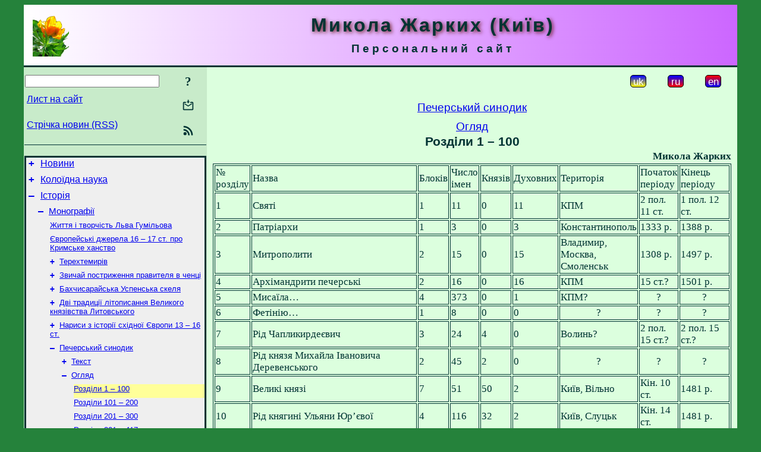

--- FILE ---
content_type: text/html; charset=utf-8
request_url: https://m-zharkikh.name/uk/History/Monographs/PecherSynodikon/Overview/Sect1-100.html
body_size: 12239
content:
<!DOCTYPE html>
<html lang="uk">
<head>
<!-- Global site tag (gtag.js) - Google Analytics -->
<script async src="https://www.googletagmanager.com/gtag/js?id=UA-3035925-3"></script>
<script>
 window.dataLayer = window.dataLayer || [];
 function gtag(){dataLayer.push(arguments);}
 gtag('js', new Date());
 gtag('config', 'UA-3035925-3');
</script>
<script async src="//pagead2.googlesyndication.com/pagead/js/adsbygoogle.js"></script>
<script>
(adsbygoogle = window.adsbygoogle || []).push({
google_ad_client: "pub-3960713518170830",
enable_page_level_ads: true
});
</script>
<meta http-equiv="Content-Type" content="text/html; charset=utf-8" />
<meta name="viewport" content="width=device-width, initial-scale=1">
<meta name="generator" content="Smereka 4.3" />
<meta name="author" content="M.Zharkikh" />
<!-- Begin section WinTitle -->
<title>Жарких М. І. Печерський синодик - Розділи 1 – 100</title>
<!-- End section WinTitle -->
<meta name="description" content="Святі; Патріархи; Митрополити; Архімандрити печерські; Мисаїла… Фетінію… Рід Чапликирдеєвич; Рід князя Михайла Івановича Деревенського." />
<link rel="shortcut icon" media="all" href="/files/MZh/favicon.ico" type="image/x-icon" />
<link rel="icon" media="all" href="/files/MZh/favicon.ico" type="image/x-icon" />
<!-- Begin section ResponsiveCSS -->
<style>
/* Common Smereka responsive design styles
Inspired with W3.css ver 4.12 */

@media (min-width: 1200px) {
.w3-modal-content {width:800px!important;}
.w3-hide-large {display:none!important;}
#DocContainer {max-width: 1200px!important;}
#LeftCell {width: 308px;}
}

@media (max-width: 1199px) {
#LeftCell {display: none;}
#DocContainer {max-width: 900px!important;}
}
</style>
<!-- End section ResponsiveCSS -->
<link rel="StyleSheet" type="text/css" href="/files/MZh/site.css" />
<script src="/files/common/jscripts/common.js"></script>
<!-- Begin section AdditionalJS -->
<!-- End section AdditionalJS -->
<script>
var LACopyFail = 'Скористайтесь локальним меню для копіювання';
var LATempText = 'Запит обробляється...';
var LATEMsg = 'Фрагмент тексту, в якому Ви помітили помилку:%n%s%n%nВідправити повідомлення редактору сайта?';
var LATENote = 'Виділено занадто довгий текст.%nВиділіть не більше %s символів.';
var LABmkA = 'Номер рядка (абзаца)';
var LABmkB = 'Копіювати URL рядка (абзаца) в буфер обміну';
var LABmkC = 'Встановити закладку на цей рядок (абзац)';
var LABmkD = 'К';
var LABmkD2 = 'З';
var LAShareText = 'Поділитись у ';
var LAPublText = 'Опублікувати в ';
var LAAddBmkText = 'Додати закладку в ';
var LACVMsg = 'Поле «%s» є обов’язковим';
var DoLoadFunc = null;
var HelperRunOnce = 0;
var FocusId = null;
var CurrentNodeId = 306656;
var CurrentLang = 'uk';
var CurrentMode = '';
var GlobalSearchMode = 'SmerekaSE';
window.google_analytics_uacct = 'UA-3035925-3';

function CopyToClipboard(str) {
//This is NOT work while in separate file, but work when insert in HTML.
	if (window.clipboardData) { // IE
		window.clipboardData.setData('text', str);
	} else { // all except Safari
	// http://jsfiddle.net/jdhenckel/km7prgv4/3
		function listener(e) {
		e.clipboardData.setData("text/html", str);
		e.clipboardData.setData("text/plain", str);
		e.preventDefault();
		}
		document.addEventListener("copy", listener);
		try {
			var Res = document.execCommand('copy');
			if (!Res) { // no way in Safari!
				alert(LACopyFail);
			}
		}
		catch (err) {
			alert(LACopyFail);
		}
		document.removeEventListener("copy", listener);
	}
}; // CopyToClipboard
</script>

<link rel="canonical" href="/uk/History/Monographs/PecherSynodikon/Overview/Sect1-100.html" />
</head>
<body class="DocBody" onload="DoLoad()">
<div id="DocContainer">
<!-- Begin section PreHeader -->
<!-- End section PreHeader -->
<header>
<!-- Begin section PageHeader -->
<table id="InnerDocHdr">
<tr>
<td style="vertical-align: middle; width: 12px" class="w3-hide-large">
<button id="MenuBtn" class="w3-button" title="Відкрити ліву панель інструментів / навігації" onclick="ToggleLeftPanel(1)">☰</button>
</td>
<td style="vertical-align: middle; padding-left: 5px; padding-right: 5px">
<a href="/"><img src="https://www.m-zharkikh.name/files/MZh/design/logos.png" alt="Початкова сторінка" title="Початкова сторінка" class="w3-image"></a>
</td>
<td>
<!-- Begin section HeaderInfo -->
<p id="SiteTitle" class="DocHeader">
	Микола Жарких (Київ)
</p>
<p id="SiteSubtitle" class="InternalHeader2">
	Персональний сайт
</p>
<!-- End section HeaderInfo -->
</td>
</tr>
</table>
<!-- End section PageHeader -->
</header>
<main>
<div id="InfoPanel" class="w3-modal" style="display: none;">
<div id="InfoPanelCnt" class="w3-modal-content">
<p class="BodyRight" onclick="ClosePanel()"><button class="w3-button CloseBtn" style="background-color: transparent!important" title="Esc - закрити" onclick="ClosePanel()">X</button></p>
<!-- Begin section InfoPanel -->
<div id="MessageForm" style="display: none; min-width: 400px; padding-bottom: 16px;">
<h2 style="margin-top: 0px">
	Лист на сайт
</h2>
<form name="MailForm" action="#" onsubmit="return SendMailMsg();">
<table class="CenteredBlock BTNoIndent">
	<tr>
		<td>
			<label for="SenderName">П.І.Б.</label> (<span id="SenderName_Place">0/64</span>)
		</td>
		<td>
			<input type="text" id="SenderName" maxlength="32" value="" style="width: 100%" onkeyup="return DoKeyUp(this, 64)" />
		</td>
	</tr>
	<tr>
		<td>
			<label for="Contact">Е-адреса</label> (<span id="Contact_Place">0/64</span>)
		</td>
		<td>
			<input type="text" id="Contact" maxlength="32" value="" style="width: 100%" onkeyup="return DoKeyUp(this, 64)" />
		</td>
	</tr>
	<tr>
	 <td colspan="2">
			<p class="BTNoIndent">
				<label for="MsgText">Повідомлення</label> (<span id="MsgText_Place">0/1000</span>)<br>
				<textarea id="MsgText" rows="8" style=" width: 100%" onkeyup="return DoKeyUp(this, 1000)"></textarea>
			</p>
	 </td>
	</tr>
	<tr style="vertical-align: bottom;">
		<td style="text-align: center;" id="NumberSign">
		</td>
		<td>
			<input type="submit" value="Надіслати" onclick="return CheckValues({'SenderName' : 'П.І.Б.', 'Contact' : 'Е-адреса / телефон', 'MsgText' : 'Повідомлення', 'Number' : 'Число'});">
			<input type="reset" value="Скасувати">
		</td>
	</tr>
</table>
<input type="hidden" id="Referer" name="Referer" value="">
</form>
</div>

<div id="Search" class="CenteredBlock" style="display: none; min-width: 400px; max-width: 600px; padding-bottom: 16px;">
<h2 style="margin-top: 0px">
	Пошук по розділу сайта <b><i>Розділи 1 – 100</i></b>
</h2>
<table class="CenteredBlock">
<tr>
<td>
<input type="text" maxlength="255" value="" id="SearchTerm2" style="width: 240px;" title="[Alt + Shift + F] Введіть пошуковий вираз + Enter" onkeypress="SearchKeyPress(event, 'SearchTerm2')"/>
</td>
<td>
<div class="w3-button" title="Пошук по розділу" style="cursor: pointer;" onclick="SiteSearchSM('SearchTerm2');"><div class="SearchBtn ToolBtnColor">?</div></div>
</td>
<td class="BTNoIndent">
<a href="#" onclick="ToggleBlock('SearchAddParam')">Налаштування…</a>
</td>
</tr>
</table>
<div id="SearchAddParam" style="display: none">
<table class="CenteredBlock SearchAddParam">
<tr style="vertical-align: top">
	<td class="BTNoIndent">
		<input type="checkbox" id="CaseSensitive" /> <label for="CaseSensitive">З урахуванням регістру</label><br />
		<b>Поля</b>:<br />
		<input type="radio" id="FindAttrFieldAll" name="FindAttrField" value="TitleCode" checked="checked"/> <label for="FindAttrFieldAll">Скрізь</label><br />
		<input type="radio" id="FindAttrFieldTitle" name="FindAttrField" value="DocTitle" /> <label for="FindAttrFieldTitle">Тільки в заголовках</label><br />
		<input type="radio" id="FindAttrFieldText" name="FindAttrField" value="HTMLCode" /> <label for="FindAttrFieldText">Тільки в текстах</label>
	</td>
	<td class="BTNoIndent" style="padding-left: 16px">
		<b>Частина слова</b>:<br />
		<input type="radio" id="FindWordPtany" name="FindWordPt" value="any" checked="checked"/> <label for="FindWordPtany">будь-яка</label><br />
		<input type="radio" id="FindWordPtwhole" name="FindWordPt" value="whole" /> <label for="FindWordPtwhole">ціле слово</label><br />
		<input type="radio" id="FindWordPtbegin" name="FindWordPt" value="begin" /> <label for="FindWordPtbegin">початок</label><br />
		<input type="radio" id="FindWordPtend" name="FindWordPt" value="end" /> <label for="FindWordPtend">кінець</label>
	</td>
</tr>
</table>
</div>
<div id="SearchOutput">
</div>
<p class="BF BodyCenter">
	Не знайшли потрібного?
</p>
<p class="BodyCenter">
	1) Змініть пошуковий вираз та / або додаткові налаштування пошуку;
</p>
<p class="BodyCenter">
	2) Шукайте в іншому розділі сайту;
</p>
<p class="BodyCenter">
	3) Скористайтесь пошуком Google <b>по всьому сайту</b>:
</p>
<table id="GSearch" class="CenteredBlock" style="margin-bottom: 8px">
<tr>
<td>
<input type="text" maxlength="255" value="" id="GSearchTerm" style="width: 140px;" onkeypress="SearchKeyPress(event, 'GSearchTerm', 'GoogleSE')"/>
</td>
<td class="BodyCenter">
<input type="button" title="Пошук Google" value="Go[ogle]" onclick="SiteSearchGoogle('GSearchTerm');" />
</td>
</tr>
</table>
</div>

<div id="InfoPanelStuff" style="display: none">
</div>

<div id="BackLinks" class="CenteredBlock" style="display: none; min-width: 400px; max-width: 600px; padding-bottom: 16px;">
<h2 style="margin-top: 0px">
	Посилання на сторінку сайта <b><i>Розділи 1 – 100</i></b>
</h2>
<div id="BackLinksOutput">
</div>
</div>

<!-- End section InfoPanel -->
</div>
</div>
<div id="LeftPanelFloat" style="display: none" class="w3-hide-large">
</div>
<table class="StuffTable">
<tr>
<td id="LeftCell">
<p class="BodyRight" onclick="ToggleLeftPanel(0)"><button class="w3-button w3-hide-large CloseBtn" style="background-color: transparent!important" title="Esc - закрити" onclick="ToggleLeftPanel(0)">X</button></p>
<!-- Begin section ToolBlockResponsible -->
<table class="w3-table ToolBlock">
	<tr>
		<td>
			<input type="text" maxlength="255" value="" id="SearchTerm" style="width: 100%" title="[Alt + Shift + F] Введіть пошуковий вираз" onkeypress="SearchKeyPress(event, 'SearchTerm')"/>
		</td>
		<td style="text-align: right">
			<div class="w3-button" title="Пошук" onclick="SiteSearchSM('SearchTerm');">
<div class="SearchBtn ToolBtnColor">?</div>
			</div>
		</td>
	</tr>
	<tr>
		<td class="Menu0"><a href="#" onclick="MailToEditor()">Лист на сайт</a></td>
		<td style="text-align: right">
			<div class="w3-button" title="Лист на сайт" onclick="MailToEditor()">
<svg id="MailIcon" viewBox="0 0 24 24" width="27" height="21">
<polygon class="ToolBtnColor" points="19,8.6 12,13 5,8.6 5,10.6 12,15 19,10.6"></polygon>
<path class="ToolBtnColor" d="M20,6h-3.2l-1.5,2H20v12H4V8h4.7L7.2,6H4C2.9,6,2,6.9,2,8v12c0,1.1,0.9,2,2,2h16c1.1,0,2-0.9,2-2V8C22,6.9,21.1,6,20,6z"></path>
<polygon class="ToolBtnColor" points="9,5 11,5 11,2 13,2 13,5 15,5 12,9"></polygon>
</svg>
			</div>
		</td>
	</tr>
	<tr>
		<td class="Menu0"><a href="/uk/xml/rss.xml">Стрічка новин (RSS)</a></td>
		<td style="text-align: right">
			<div class="w3-button" title="Стрічка новин (RSS 2.0)"><a href="/uk/xml/rss.xml">
<svg id="RSSicon" viewBox="0 0 8 8" width="27" height="21">
 <circle class="ToolBtnColor" cx="2" cy="6" r="1"></circle>
 <path class="ToolBtnColor" d="m 1,4 a 3,3 0 0 1 3,3 h 1 a 4,4 0 0 0 -4,-4 z"></path>
 <path class="ToolBtnColor" d="m 1,2 a 5,5 0 0 1 5,5 h 1 a 6,6 0 0 0 -6,-6 z"></path>
</svg>
			</a></div>
		</td>
	</tr>

</table>

<!-- End section ToolBlockResponsible -->
<!-- Begin section ToolBlockDivider -->
<!-- End section ToolBlockDivider -->
<aside>
<!-- Begin section SydNal -->
<script async src="https://pagead2.googlesyndication.com/pagead/js/adsbygoogle.js?client=ca-pub-3960713518170830"
 crossorigin="anonymous"></script>
<!-- 300x250, created 6/18/09 -->
<ins class="adsbygoogle"
 style="style="display:inline-block;width:300px;height:250px""
 data-ad-client="ca-pub-3960713518170830"
 data-ad-slot="6772614692"></ins>
<script>
 (adsbygoogle = window.adsbygoogle || []).push({});
</script>
<!-- End section SydNal -->
<!--LinkPlace1-->
</aside>
<nav>
<!-- Begin section Inspector -->
<!-- Inspector begin -->
<div class="TreeDiv">
	<p class="Menu0" style="margin-left: 0px">
		<span class="TreeMarker"><a href="/uk/News.html" class="TreeMarkerLink">+</a>&nbsp;</span><a href="/uk/News.html">Новини</a>
	</p>
	<p class="Menu0" style="margin-left: 0px">
		<span class="TreeMarker"><a href="/uk/ColloidSci.html" class="TreeMarkerLink">+</a>&nbsp;</span><a href="/uk/ColloidSci.html">Колоїдна наука</a>
	</p>
	<p class="Menu0" style="margin-left: 0px">
		<span class="TreeMarker"><a href="/uk/History.html" class="TreeMarkerLink">–</a>&nbsp;</span><a href="/uk/History.html">Історія</a>
	</p>
	<p class="Menu1" style="margin-left: 20px">
		<span class="TreeMarker"><a href="/uk/History/Monographs.html" class="TreeMarkerLink">–</a>&nbsp;</span><a href="/uk/History/Monographs.html">Монографії</a>
	</p>
	<p class="Menu" style="margin-left: 40px">
		<script>
	document.write((new Array('<sp', 'an ', 'cla', 'ss=', '"Tr', 'eeM', 'ark', 'er"', '></', 'spa', 'n><', 'a h', 'ref', '="h', 'ttp', 's:/', '/ww', 'w.m', 'ysl', 'ene', 'dre', 'vo.', 'com', '.ua', '/uk', '/Sc', 'i/H', 'ist', 'ory', '/Gu', 'mil', 'ev.', 'htm', 'l">', 'Жит', 'тя ', 'і т', 'вор', 'чіс', 'ть ', 'Льв', 'а Г', 'умі', 'льо', 'ва<', '/a>')).join(""));
</script>
	</p>
	<p class="Menu" style="margin-left: 40px">
		<script>
	document.write((new Array('<sp', 'an ', 'cla', 'ss=', '"Tr', 'eeM', 'ark', 'er"', '></', 'spa', 'n><', 'a h', 'ref', '="h', 'ttp', 's:/', '/ww', 'w.m', 'ysl', 'ene', 'dre', 'vo.', 'com', '.ua', '/uk', '/Sc', 'i/A', 'uxH', 'ist', 'Sci', '/Cr', 'ime', 'aHi', 'stS', 'our', 'ces', '.ht', 'ml"', '>Єв', 'роп', 'ейс', 'ькі', ' дж', 'ере', 'ла ', '16 ', '– 1', '7 с', 'т. ', 'про', ' Кр', 'имс', 'ьке', ' ха', 'нст', 'во<', '/a>')).join(""));
</script>
	</p>
	<p class="Menu" style="margin-left: 40px">
		<span class="TreeMarker"><a href="/uk/History/Monographs/Terextemyriv.html" class="TreeMarkerLink">+</a>&nbsp;</span><a href="/uk/History/Monographs/Terextemyriv.html">Терехтемирів</a>
	</p>
	<p class="Menu" style="margin-left: 40px">
		<span class="TreeMarker"><a href="/uk/History/Monographs/RulerMonk.html" class="TreeMarkerLink">+</a>&nbsp;</span><a href="/uk/History/Monographs/RulerMonk.html">Звичай постриження правителя в ченці</a>
	</p>
	<p class="Menu" style="margin-left: 40px">
		<span class="TreeMarker"><a href="/uk/History/Monographs/BaxchisarajUspenSkelja.html" class="TreeMarkerLink">+</a>&nbsp;</span><a href="/uk/History/Monographs/BaxchisarajUspenSkelja.html">Бахчисарайська Успенська скеля</a>
	</p>
	<p class="Menu" style="margin-left: 40px">
		<span class="TreeMarker"><a href="/uk/History/Monographs/2Traditions.html" class="TreeMarkerLink">+</a>&nbsp;</span><a href="/uk/History/Monographs/2Traditions.html">Дві традиції літописання Великого князівства Литовського</a>
	</p>
	<p class="Menu" style="margin-left: 40px">
		<span class="TreeMarker"><a href="/uk/History/Monographs/Essays.html" class="TreeMarkerLink">+</a>&nbsp;</span><a href="/uk/History/Monographs/Essays.html">Нариси з історії східної Європи 13 – 16 ст.</a>
	</p>
	<p class="Menu" style="margin-left: 40px">
		<span class="TreeMarker"><a href="/uk/History/Monographs/PecherSynodikon.html" class="TreeMarkerLink">–</a>&nbsp;</span><a href="/uk/History/Monographs/PecherSynodikon.html">Печерський синодик</a>
	</p>
	<p class="Menu" style="margin-left: 60px">
		<span class="TreeMarker"><a href="/uk/History/Monographs/PecherSynodikon/Text.html" class="TreeMarkerLink">+</a>&nbsp;</span><a href="/uk/History/Monographs/PecherSynodikon/Text.html">Текст</a>
	</p>
	<p class="Menu" style="margin-left: 60px">
		<span class="TreeMarker"><a href="/uk/History/Monographs/PecherSynodikon/Overview.html" class="TreeMarkerLink">–</a>&nbsp;</span><a href="/uk/History/Monographs/PecherSynodikon/Overview.html">Огляд</a>
	</p>
	<p class="MenuSel" style="margin-left: 80px">
		<span class="TreeMarker"></span><a href="/uk/History/Monographs/PecherSynodikon/Overview/Sect1-100.html">Розділи 1 – 100</a>
	</p>
	<p class="Menu" style="margin-left: 80px">
		<span class="TreeMarker"></span><a href="/uk/History/Monographs/PecherSynodikon/Overview/Sect101-200.html">Розділи 101 – 200</a>
	</p>
	<p class="Menu" style="margin-left: 80px">
		<span class="TreeMarker"></span><a href="/uk/History/Monographs/PecherSynodikon/Overview/Sect201-300.html">Розділи 201 – 300</a>
	</p>
	<p class="Menu" style="margin-left: 80px">
		<span class="TreeMarker"></span><a href="/uk/History/Monographs/PecherSynodikon/Overview/Sect301-417.html">Розділи 301 – 417</a>
	</p>
	<p class="Menu" style="margin-left: 60px">
		<span class="TreeMarker"></span><a href="/uk/History/Monographs/PecherSynodikon/Geography.html">Географія</a>
	</p>
	<p class="Menu" style="margin-left: 60px">
		<span class="TreeMarker"></span><a href="/uk/History/Monographs/PecherSynodikon/Chronology.html">Хронологія</a>
	</p>
	<p class="Menu" style="margin-left: 60px">
		<span class="TreeMarker"><a href="/uk/History/Monographs/PecherSynodikon/Sociology.html" class="TreeMarkerLink">+</a>&nbsp;</span><a href="/uk/History/Monographs/PecherSynodikon/Sociology.html">Соціологія</a>
	</p>
	<p class="Menu" style="margin-left: 60px">
		<span class="TreeMarker"><a href="/uk/History/Monographs/PecherSynodikon/Namespace.html" class="TreeMarkerLink">+</a>&nbsp;</span><a href="/uk/History/Monographs/PecherSynodikon/Namespace.html">Іменослов</a>
	</p>
	<p class="Menu" style="margin-left: 60px">
		<span class="TreeMarker"></span><a href="/uk/History/Monographs/PecherSynodikon/Conclusions.html">Висновки</a>
	</p>
	<p class="Menu" style="margin-left: 60px">
		<span class="TreeMarker"></span><a href="/uk/History/Monographs/PecherSynodikon/Abbreviations.html">Скорочення</a>
	</p>
	<p class="Menu" style="margin-left: 40px">
		<span class="TreeMarker"><a href="/uk/History/Monographs/VvedenSynodikon.html" class="TreeMarkerLink">+</a>&nbsp;</span><a href="/uk/History/Monographs/VvedenSynodikon.html">Введенський синодик</a>
	</p>
	<p class="Menu" style="margin-left: 40px">
		<span class="TreeMarker"><a href="/uk/History/Monographs/SkazMyxFed.html" class="TreeMarkerLink">+</a>&nbsp;</span><a href="/uk/History/Monographs/SkazMyxFed.html">Літературна історія «Сказання про загибель в Орді князя Михайла Чернігівського і&nbsp;боярина Федора»</a>
	</p>
	<p class="Menu" style="margin-left: 40px">
		<span class="TreeMarker"><a href="/uk/History/Monographs/ChernigivTatars.html" class="TreeMarkerLink">+</a>&nbsp;</span><a href="/uk/History/Monographs/ChernigivTatars.html">Чернігів і татари: 1198 – 1278 рр.</a>
	</p>
	<p class="Menu" style="margin-left: 40px">
		<span class="TreeMarker"><a href="/uk/History/Monographs/TatarRaidsToUkraine1438-1478.html" class="TreeMarkerLink">+</a>&nbsp;</span><a href="/uk/History/Monographs/TatarRaidsToUkraine1438-1478.html">Напади татар на Україну: 1438 – 1478 рр.</a>
	</p>
	<p class="Menu" style="margin-left: 40px">
		<span class="TreeMarker"><a href="/uk/History/Monographs/PrincesGlynski.html" class="TreeMarkerLink">+</a>&nbsp;</span><a href="/uk/History/Monographs/PrincesGlynski.html">Князі Глинські</a>
	</p>
	<p class="Menu" style="margin-left: 40px">
		<span class="TreeMarker"><a href="/uk/History/Monographs/CrimeanJarlyksGeography.html" class="TreeMarkerLink">+</a>&nbsp;</span><a href="/uk/History/Monographs/CrimeanJarlyksGeography.html">Географія кримських ярликів 15 – 16 ст.</a>
	</p>
	<p class="Menu" style="margin-left: 40px">
		<span class="TreeMarker"><a href="/uk/History/Monographs/SpysokRusGorodiv.html" class="TreeMarkerLink">+</a>&nbsp;</span><a href="/uk/History/Monographs/SpysokRusGorodiv.html">«Список руських городів»: ясне й неясне</a>
	</p>
	<p class="Menu" style="margin-left: 40px">
		<span class="TreeMarker"><a href="/uk/History/Monographs/HistPobozhyePre1500.html" class="TreeMarkerLink">+</a>&nbsp;</span><a href="/uk/History/Monographs/HistPobozhyePre1500.html">Нариси історії Побожжя до кінця 15 ст.</a>
	</p>
	<p class="Menu1" style="margin-left: 20px">
		<span class="TreeMarker"><a href="/uk/History/Articles.html" class="TreeMarkerLink">+</a>&nbsp;</span><a href="/uk/History/Articles.html">Статті</a>
	</p>
	<p class="Menu1" style="margin-left: 20px">
		<span class="TreeMarker"><a href="/uk/History/Reviews.html" class="TreeMarkerLink">+</a>&nbsp;</span><a href="/uk/History/Reviews.html">Рецензії</a>
	</p>
	<p class="Menu1" style="margin-left: 20px">
		<span class="TreeMarker"><a href="/uk/History/Encyclopedia.html" class="TreeMarkerLink">+</a>&nbsp;</span><a href="/uk/History/Encyclopedia.html">Енциклопедія історії України</a>
	</p>
	<p class="Menu1" style="margin-left: 20px">
		<span class="TreeMarker"></span><a href="/uk/History/ChronoIndex.html">Хронологічний покажчик</a>
	</p>
	<p class="Menu1" style="margin-left: 20px">
		<span class="TreeMarker"></span><a href="/uk/History/AlphaIndex.html">Алфавітний покажчик</a>
	</p>
	<p class="Menu0" style="margin-left: 0px">
		<span class="TreeMarker"><a href="/uk/HistTools.html" class="TreeMarkerLink">+</a>&nbsp;</span><a href="/uk/HistTools.html">Інструменти історика</a>
	</p>
	<p class="Menu0" style="margin-left: 0px">
		<span class="TreeMarker"><a href="/uk/Literature.html" class="TreeMarkerLink">+</a>&nbsp;</span><a href="/uk/Literature.html">Література</a>
	</p>
	<p class="Menu0" style="margin-left: 0px">
		<span class="TreeMarker"><a href="/uk/Heritage.html" class="TreeMarkerLink">+</a>&nbsp;</span><a href="/uk/Heritage.html">Пам’ятки</a>
	</p>
	<p class="Menu0" style="margin-left: 0px">
		<span class="TreeMarker"><a href="/uk/ITechnologies.html" class="TreeMarkerLink">+</a>&nbsp;</span><a href="/uk/ITechnologies.html">ІТехнології</a>
	</p>
	<p class="Menu0" style="margin-left: 0px">
		<span class="TreeMarker"><a href="/uk/Smereka.html" class="TreeMarkerLink">+</a>&nbsp;</span><a href="/uk/Smereka.html">Смерека</a>
	</p>
	<p class="Menu0" style="margin-left: 0px">
		<span class="TreeMarker"><a href="/uk/Gallery.html" class="TreeMarkerLink">+</a>&nbsp;</span><a href="/uk/Gallery.html">Галерея</a>
	</p>
	<p class="Menu0" style="margin-left: 0px">
		<span class="TreeMarker"><a href="/uk/WarChronicle.html" class="TreeMarkerLink">+</a>&nbsp;</span><a href="/uk/WarChronicle.html">Хроніка нашої боротьби</a>
	</p>
	<p class="Menu0" style="margin-left: 0px">
		<span class="TreeMarker"><a href="/uk/Miscel.html" class="TreeMarkerLink">+</a>&nbsp;</span><a href="/uk/Miscel.html">Суміш</a>
	</p>
	<p class="Menu0" style="margin-left: 0px">
		<span class="TreeMarker"><a href="/ru/IvanZharkikh.html" class="TreeMarkerLink">+</a>&nbsp;</span><a href="/ru/IvanZharkikh.html">Иван Жарких</a>
	</p>
</div>
<!-- Inspector end -->

<!-- End section Inspector -->
</nav>
<aside>
<!--LinkPlace0-->
</aside>
</td>
<td id="StuffCell">
<!-- Begin section StuffCell -->
<!-- Begin section TrackBar -->
<nav>
<table class="TrackBar w3-table">
	<tr>
		<td style="text-align: left; margin-left: 1em;">
			<!-- StdEditorBar start -->


<!-- StdEditorBar end -->
		</td>
		<td style="text-align: right; vertical-align: middle; margin-right: 1em; white-space:nowrap;">
			<script>
var FPBStyle = 'inline-block';
</script>
<div class="w3-button" style="display: inline-block; cursor: default;"><div id="ukLangVer" class="LangVerBtn" title="укр.">uk</div></div>
 <div class="w3-button" style="display: inline-block;"><a href="/ru/History/Monographs/PecherSynodikon/Overview/Sect1-100.html"><div id="ruLangVer" class="LangVerBtn" title="рос.">ru</div></a></div>
 <div class="w3-button" style="display: inline-block;"><a href="/en/History/Monographs/PecherSynodikon/Overview/Sect1-100.html"><div id="enLangVer" class="LangVerBtn" title="англ.">en</div></a></div>
 <div id="FPanelBtn" class="w3-button ToolBtnColor" style="display: none; cursor: pointer" title="Плаваюча панель" onclick="DisplayFloatPanel()"><div class="SearchBtn" >&#9788;</div></div>

		</td>
	</tr>
</table>
</nav>
<!-- End section TrackBar -->
<nav>
<h2>
	<a href="/uk/History/Monographs/PecherSynodikon.html">Печерський синодик</a>
</h2>
<h2>
	<a href="/uk/History/Monographs/PecherSynodikon/Overview.html">Огляд</a>
</h2>

</nav>
<article>
<header>
<!-- Begin section DocTitle -->
<h1>
	Розділи 1 – 100
</h1>
<!-- End section DocTitle -->
</header>
<!-- Begin section Author -->
<p class="AuthorArt">
	Микола Жарких
</p>

<!-- End section Author -->
<!-- Begin section MainContent -->
<table class="TblAutoBrdSpc CenteredBlock BTNoIndent">
	<tr id="Row1">
		<td>
№ розділу
		</td>
		<td>
Назва
		</td>
		<td>
Блоків
		</td>
		<td>
Число імен
		</td>
		<td>
Князів
		</td>
		<td>
Духовних
		</td>
		<td>
Територія
		</td>
		<td>
Початок періоду
		</td>
		<td>
Кінець періоду
		</td>
	</tr>
	<tr id="Row2">
		<td>
1
		</td>
		<td>
Святі
		</td>
		<td>
1
		</td>
		<td>
11
		</td>
		<td>
0
		</td>
		<td>
11
		</td>
		<td>
КПМ
		</td>
		<td>
2 пол. 11 ст.
		</td>
		<td>
1 пол. 12 ст.
		</td>
	</tr>
	<tr id="Row3">
		<td>
2
		</td>
		<td>
Патріархи
		</td>
		<td>
1
		</td>
		<td>
3
		</td>
		<td>
0
		</td>
		<td>
3
		</td>
		<td>
Константинополь
		</td>
		<td>
1333 р.
		</td>
		<td>
1388 р.
		</td>
	</tr>
	<tr id="Row4">
		<td>
3
		</td>
		<td>
Митрополити
		</td>
		<td>
2
		</td>
		<td>
15
		</td>
		<td>
0
		</td>
		<td>
15
		</td>
		<td>
Владимир, Москва, Смоленськ
		</td>
		<td>
1308 р.
		</td>
		<td>
1497 р.
		</td>
	</tr>
	<tr id="Row5">
		<td>
4
		</td>
		<td>
Архімандрити печерські
		</td>
		<td>
2
		</td>
		<td>
16
		</td>
		<td>
0
		</td>
		<td>
16
		</td>
		<td>
КПМ
		</td>
		<td>
15 ст.?
		</td>
		<td>
1501 р.
		</td>
	</tr>
	<tr id="Row6">
		<td>
5
		</td>
		<td>
Мисаїла…
		</td>
		<td>
4
		</td>
		<td>
373
		</td>
		<td>
0
		</td>
		<td>
1
		</td>
		<td>
КПМ?
		</td>
		<td style="text-align: center;">
?
		</td>
		<td style="text-align: center;">
?
		</td>
	</tr>
	<tr id="Row7">
		<td>
6
		</td>
		<td>
Фетінію…
		</td>
		<td>
1
		</td>
		<td>
8
		</td>
		<td>
0
		</td>
		<td>
0
		</td>
		<td style="text-align: center;">
?
		</td>
		<td style="text-align: center;">
?
		</td>
		<td style="text-align: center;">
?
		</td>
	</tr>
	<tr id="Row8">
		<td>
7
		</td>
		<td>
Рід Чапликирдеєвич
		</td>
		<td>
3
		</td>
		<td>
24
		</td>
		<td>
4
		</td>
		<td>
0
		</td>
		<td>
Волинь?
		</td>
		<td>
2 пол. 15 ст.?
		</td>
		<td>
2 пол. 15 ст.?
		</td>
	</tr>
	<tr id="Row9">
		<td>
8
		</td>
		<td>
Рід князя Михайла Івановича Деревенського
		</td>
		<td>
2
		</td>
		<td>
45
		</td>
		<td>
2
		</td>
		<td>
0
		</td>
		<td style="text-align: center;">
?
		</td>
		<td style="text-align: center;">
?
		</td>
		<td style="text-align: center;">
?
		</td>
	</tr>
	<tr id="Row10">
		<td>
9
		</td>
		<td>
Великі князі
		</td>
		<td>
7
		</td>
		<td>
51
		</td>
		<td>
50
		</td>
		<td>
2
		</td>
		<td>
Київ, Вільно
		</td>
		<td>
Кін. 10 ст.
		</td>
		<td>
1481 р.
		</td>
	</tr>
	<tr id="Row11">
		<td>
10
		</td>
		<td>
Рід княгині Ульяни Юр’євої
		</td>
		<td>
4
		</td>
		<td>
116
		</td>
		<td>
32
		</td>
		<td>
2
		</td>
		<td>
Київ, Слуцьк
		</td>
		<td>
Кін. 14 ст.
		</td>
		<td>
1481 р.
		</td>
	</tr>
	<tr id="Row12">
		<td>
11
		</td>
		<td>
Дворяни Печерського монастиря
		</td>
		<td>
4
		</td>
		<td>
171
		</td>
		<td>
20
		</td>
		<td>
0
		</td>
		<td>
КПМ
		</td>
		<td style="text-align: center;">
?
		</td>
		<td style="text-align: center;">
?
		</td>
	</tr>
	<tr id="Row13">
		<td>
12
		</td>
		<td>
Рід пана Івана Єльця
		</td>
		<td>
3
		</td>
		<td>
283
		</td>
		<td>
12
		</td>
		<td>
0
		</td>
		<td>
Київщина
		</td>
		<td style="text-align: center;">
?
		</td>
		<td style="text-align: center;">
?
		</td>
	</tr>
	<tr id="Row14">
		<td>
13
		</td>
		<td>
Рід Савастьянович
		</td>
		<td>
1
		</td>
		<td>
8
		</td>
		<td>
0
		</td>
		<td>
0
		</td>
		<td>
Волинь?
		</td>
		<td>
сер. 15 ст.?
		</td>
		<td>
3 чв. 15 ст.?
		</td>
	</tr>
	<tr id="Row15">
		<td>
14
		</td>
		<td>
Симеона…
		</td>
		<td>
1
		</td>
		<td>
91
		</td>
		<td>
0
		</td>
		<td>
0
		</td>
		<td style="text-align: center;">
?
		</td>
		<td style="text-align: center;">
?
		</td>
		<td style="text-align: center;">
?
		</td>
	</tr>
	<tr id="Row16">
		<td>
15
		</td>
		<td>
Пан Василь Павлович
		</td>
		<td>
1
		</td>
		<td>
2
		</td>
		<td>
0
		</td>
		<td>
0
		</td>
		<td style="text-align: center;">
?
		</td>
		<td style="text-align: center;">
?
		</td>
		<td style="text-align: center;">
?
		</td>
	</tr>
	<tr id="Row17">
		<td>
16
		</td>
		<td>
Рід князя Дмитра Одинцевича
		</td>
		<td>
1
		</td>
		<td>
21
		</td>
		<td>
18
		</td>
		<td>
0
		</td>
		<td>
Прихаби (Вітебська обл.), Друцьк
		</td>
		<td>
2 чв. 15 ст.?
		</td>
		<td>
3 чв. 15 ст.?
		</td>
	</tr>
	<tr id="Row18">
		<td>
17
		</td>
		<td>
Фетінію…
		</td>
		<td>
1
		</td>
		<td>
30
		</td>
		<td>
0
		</td>
		<td>
0
		</td>
		<td style="text-align: center;">
?
		</td>
		<td style="text-align: center;">
?
		</td>
		<td style="text-align: center;">
?
		</td>
	</tr>
	<tr id="Row19">
		<td>
18
		</td>
		<td>
Рід пана Мишка Павловича
		</td>
		<td>
1
		</td>
		<td>
22
		</td>
		<td>
0
		</td>
		<td>
0
		</td>
		<td style="text-align: center;">
?
		</td>
		<td style="text-align: center;">
?
		</td>
		<td style="text-align: center;">
?
		</td>
	</tr>
	<tr id="Row20">
		<td>
19
		</td>
		<td>
Марію…
		</td>
		<td>
5
		</td>
		<td>
70
		</td>
		<td>
7
		</td>
		<td>
0
		</td>
		<td style="text-align: center;">
?
		</td>
		<td style="text-align: center;">
?
		</td>
		<td style="text-align: center;">
?
		</td>
	</tr>
	<tr id="Row21">
		<td>
20
		</td>
		<td>
Рід княгині Феодосії Буйницької
		</td>
		<td>
1
		</td>
		<td>
36
		</td>
		<td>
35
		</td>
		<td>
0
		</td>
		<td>
Буйничі (Могилівський район і обл.)
		</td>
		<td style="text-align: center;">
?
		</td>
		<td>
перед 1495 р.
		</td>
	</tr>
	<tr id="Row22">
		<td>
21
		</td>
		<td>
Рід князя Василя Острозького
		</td>
		<td>
3
		</td>
		<td>
21
		</td>
		<td>
15
		</td>
		<td>
1
		</td>
		<td>
Острог
		</td>
		<td>
сер. 14 ст.
		</td>
		<td>
1404 р. (1420-і рр.?)
		</td>
	</tr>
	<tr id="Row23">
		<td>
22
		</td>
		<td>
Полтев рід
		</td>
		<td>
1
		</td>
		<td>
28
		</td>
		<td>
0
		</td>
		<td>
0
		</td>
		<td>
Смоленськ
		</td>
		<td>

		</td>
		<td>
перед 1510 р.
		</td>
	</tr>
	<tr id="Row24">
		<td>
23
		</td>
		<td>
Рід князя Івана Семеновича Кобринського
		</td>
		<td>
2
		</td>
		<td>
33
		</td>
		<td>
29
		</td>
		<td>
0
		</td>
		<td>
Кобрин
		</td>
		<td>
4 чв. 14 ст.
		</td>
		<td>
перед 1490 р.
		</td>
	</tr>
	<tr id="Row25">
		<td>
24
		</td>
		<td>
Рід князів Корецьких
		</td>
		<td>
15
		</td>
		<td>
82
		</td>
		<td>
35
		</td>
		<td>
0
		</td>
		<td>
Корець
		</td>
		<td>
2 чв. 14 ст.
		</td>
		<td>
сер. 15 ст.
		</td>
	</tr>
	<tr id="Row26">
		<td>
25
		</td>
		<td>
Рід князя Івана Трубецького
		</td>
		<td>
2
		</td>
		<td>
112
		</td>
		<td>
8
		</td>
		<td>
0
		</td>
		<td>
Трубчевськ
		</td>
		<td>
3 чв. 14 ст.
		</td>
		<td>
перед 1499 р.
		</td>
	</tr>
	<tr id="Row27">
		<td>
26
		</td>
		<td>
Рід Івана Балагурова
		</td>
		<td>
1
		</td>
		<td>
17
		</td>
		<td>
0
		</td>
		<td>
0
		</td>
		<td style="text-align: center;">
?
		</td>
		<td style="text-align: center;">
?
		</td>
		<td style="text-align: center;">
?
		</td>
	</tr>
	<tr id="Row28">
		<td>
27
		</td>
		<td>
Рід Кіпріанов
		</td>
		<td>
1
		</td>
		<td>
16
		</td>
		<td>
0
		</td>
		<td>
0
		</td>
		<td style="text-align: center;">
?
		</td>
		<td style="text-align: center;">
?
		</td>
		<td style="text-align: center;">
?
		</td>
	</tr>
	<tr id="Row29">
		<td>
28
		</td>
		<td>
Рід князя Івана Козловського
		</td>
		<td>
1
		</td>
		<td>
9
		</td>
		<td>
7
		</td>
		<td>
0
		</td>
		<td>
Смоленщина
		</td>
		<td style="text-align: center;">
?
		</td>
		<td>
бл. 1494 р.
		</td>
	</tr>
	<tr id="Row30">
		<td>
29
		</td>
		<td>
Рід князя Льва Буйницького
		</td>
		<td>
1
		</td>
		<td>
4
		</td>
		<td>
3
		</td>
		<td>
0
		</td>
		<td>
Буйничі (Могилівський район і обл.)
		</td>
		<td style="text-align: center;">
?
		</td>
		<td>
перед 1495 р.
		</td>
	</tr>
	<tr id="Row31">
		<td>
30
		</td>
		<td>
Авраамія…
		</td>
		<td>
1
		</td>
		<td>
9
		</td>
		<td>
0
		</td>
		<td>
0
		</td>
		<td style="text-align: center;">
?
		</td>
		<td style="text-align: center;">
?
		</td>
		<td style="text-align: center;">
?
		</td>
	</tr>
	<tr id="Row32">
		<td>
31
		</td>
		<td>
Рід архімандрита Феодосія Печерського
		</td>
		<td>
8
		</td>
		<td>
167
		</td>
		<td>
11
		</td>
		<td>
1
		</td>
		<td>
КПМ
		</td>
		<td style="text-align: center;">
?
		</td>
		<td>
перед 1494 р.
		</td>
	</tr>
	<tr id="Row33">
		<td>
32
		</td>
		<td>
Болгаринович…
		</td>
		<td>
1
		</td>
		<td>
126
		</td>
		<td>
0
		</td>
		<td>
0
		</td>
		<td style="text-align: center;">
?
		</td>
		<td style="text-align: center;">
?
		</td>
		<td style="text-align: center;">
?
		</td>
	</tr>
	<tr id="Row34">
		<td>
33
		</td>
		<td>
Рід пані Кальницької
		</td>
		<td>
1
		</td>
		<td>
80
		</td>
		<td>
0
		</td>
		<td>
0
		</td>
		<td style="text-align: center;">
?
		</td>
		<td style="text-align: center;">
?
		</td>
		<td style="text-align: center;">
?
		</td>
	</tr>
	<tr id="Row35">
		<td>
34
		</td>
		<td>
Рід пані Мечевої
		</td>
		<td>
1
		</td>
		<td>
17
		</td>
		<td>
0
		</td>
		<td>
0
		</td>
		<td style="text-align: center;">
?
		</td>
		<td style="text-align: center;">
?
		</td>
		<td style="text-align: center;">
?
		</td>
	</tr>
	<tr id="Row36">
		<td>
35
		</td>
		<td>
Костянтина…
		</td>
		<td>
1
		</td>
		<td>
23
		</td>
		<td>
0
		</td>
		<td>
0
		</td>
		<td style="text-align: center;">
?
		</td>
		<td style="text-align: center;">
?
		</td>
		<td style="text-align: center;">
?
		</td>
	</tr>
	<tr id="Row37">
		<td>
36
		</td>
		<td>
Рід князя Михайла Дмитровича Вяземського
		</td>
		<td>
1
		</td>
		<td>
8
		</td>
		<td>
8
		</td>
		<td>
0
		</td>
		<td>
Вязьма
		</td>
		<td style="text-align: center;">
?
		</td>
		<td>
не пізніше 1493 р.
		</td>
	</tr>
	<tr id="Row38">
		<td>
37
		</td>
		<td>
Князя Дмитра…
		</td>
		<td>
3
		</td>
		<td>
61
		</td>
		<td>
1
		</td>
		<td>
0
		</td>
		<td style="text-align: center;">
?
		</td>
		<td style="text-align: center;">
?
		</td>
		<td style="text-align: center;">
?
		</td>
	</tr>
	<tr id="Row39">
		<td>
38
		</td>
		<td>
Рід княгині Марії Семенової Трабської
		</td>
		<td>
8
		</td>
		<td>
41
		</td>
		<td>
37
		</td>
		<td>
1
		</td>
		<td>
Траби (Гродненська обл.), Остер?
		</td>
		<td>
4 чв. 14 ст.
		</td>
		<td>
кін. 15 ст.
		</td>
	</tr>
	<tr id="Row40">
		<td>
39
		</td>
		<td>
Софію Зубревицьку…
		</td>
		<td>
4
		</td>
		<td>
151
		</td>
		<td>
20
		</td>
		<td>
2
		</td>
		<td>
Зубревичі (Вітебська обл.)
		</td>
		<td style="text-align: center;">
?
		</td>
		<td style="text-align: center;">
?
		</td>
	</tr>
	<tr id="Row41">
		<td>
40
		</td>
		<td>
[Рід] Лапоть
		</td>
		<td>
1
		</td>
		<td>
4
		</td>
		<td>
0
		</td>
		<td>
0
		</td>
		<td style="text-align: center;">
?
		</td>
		<td style="text-align: center;">
?
		</td>
		<td style="text-align: center;">
?
		</td>
	</tr>
	<tr id="Row42">
		<td>
41
		</td>
		<td>
Зиновія…
		</td>
		<td>
3
		</td>
		<td>
181
		</td>
		<td>
1
		</td>
		<td>
0
		</td>
		<td>
Чернігів
		</td>
		<td style="text-align: center;">
?
		</td>
		<td style="text-align: center;">
?
		</td>
	</tr>
	<tr id="Row43">
		<td>
42
		</td>
		<td>
Капітоліну…
		</td>
		<td>
3
		</td>
		<td>
195
		</td>
		<td>
5
		</td>
		<td>
1
		</td>
		<td style="text-align: center;">
?
		</td>
		<td style="text-align: center;">
?
		</td>
		<td style="text-align: center;">
?
		</td>
	</tr>
	<tr id="Row44">
		<td>
43
		</td>
		<td>
[Рід] Бердебячин
		</td>
		<td>
1
		</td>
		<td>
154
		</td>
		<td>
0
		</td>
		<td>
0
		</td>
		<td style="text-align: center;">
?
		</td>
		<td style="text-align: center;">
?
		</td>
		<td style="text-align: center;">
?
		</td>
	</tr>
	<tr id="Row45">
		<td>
44
		</td>
		<td>
Рід Григорія Пантелеєва
		</td>
		<td>
7
		</td>
		<td>
571
		</td>
		<td>
4
		</td>
		<td>
4
		</td>
		<td style="text-align: center;">
?
		</td>
		<td style="text-align: center;">
?
		</td>
		<td style="text-align: center;">
?
		</td>
	</tr>
	<tr id="Row46">
		<td>
45
		</td>
		<td>
Рід пана Скипоря старости житомирського
		</td>
		<td>
1
		</td>
		<td>
21
		</td>
		<td>
0
		</td>
		<td>
0
		</td>
		<td>
Житомир
		</td>
		<td style="text-align: center;">
?
		</td>
		<td style="text-align: center;">
?
		</td>
	</tr>
	<tr id="Row47">
		<td>
46
		</td>
		<td>
Рід Бардич
		</td>
		<td>
1
		</td>
		<td>
9
		</td>
		<td>
0
		</td>
		<td>
0
		</td>
		<td style="text-align: center;">
?
		</td>
		<td style="text-align: center;">
?
		</td>
		<td style="text-align: center;">
?
		</td>
	</tr>
	<tr id="Row48">
		<td>
47
		</td>
		<td>
Филипа…
		</td>
		<td>
1
		</td>
		<td>
5
		</td>
		<td>
0
		</td>
		<td>
1
		</td>
		<td style="text-align: center;">
?
		</td>
		<td style="text-align: center;">
?
		</td>
		<td style="text-align: center;">
?
		</td>
	</tr>
	<tr id="Row49">
		<td>
48
		</td>
		<td>
Рід Черкаський
		</td>
		<td>
1
		</td>
		<td>
28
		</td>
		<td>
0
		</td>
		<td>
0
		</td>
		<td>
Черкаси?
		</td>
		<td style="text-align: center;">
?
		</td>
		<td style="text-align: center;">
?
		</td>
	</tr>
	<tr id="Row50">
		<td>
49
		</td>
		<td>
Марію…
		</td>
		<td>
1
		</td>
		<td>
42
		</td>
		<td>
0
		</td>
		<td>
1
		</td>
		<td style="text-align: center;">
?
		</td>
		<td style="text-align: center;">
?
		</td>
		<td style="text-align: center;">
?
		</td>
	</tr>
	<tr id="Row51">
		<td>
50
		</td>
		<td>
Рід пана Івана Пилиповича Черкаського
		</td>
		<td>
1
		</td>
		<td>
36
		</td>
		<td>
0
		</td>
		<td>
3
		</td>
		<td>
Черкаси?
		</td>
		<td style="text-align: center;">
?
		</td>
		<td style="text-align: center;">
?
		</td>
	</tr>
	<tr id="Row52">
		<td>
51
		</td>
		<td>
Рід пана Кузьми Шапочкина
		</td>
		<td>
1
		</td>
		<td>
235
		</td>
		<td>
0
		</td>
		<td>
8
		</td>
		<td style="text-align: center;">
?
		</td>
		<td style="text-align: center;">
?
		</td>
		<td style="text-align: center;">
?
		</td>
	</tr>
	<tr id="Row53">
		<td>
52
		</td>
		<td>
Федора іконника рід
		</td>
		<td>
1
		</td>
		<td>
52
		</td>
		<td>
0
		</td>
		<td>
1
		</td>
		<td style="text-align: center;">
?
		</td>
		<td style="text-align: center;">
?
		</td>
		<td style="text-align: center;">
?
		</td>
	</tr>
	<tr id="Row54">
		<td>
53
		</td>
		<td>
Рід пана Юрія Зиновійовича
		</td>
		<td>
1
		</td>
		<td>
51
		</td>
		<td>
0
		</td>
		<td>
11
		</td>
		<td style="text-align: center;">
?
		</td>
		<td style="text-align: center;">
?
		</td>
		<td>
між 1486 і 1516 рр.
		</td>
	</tr>
	<tr id="Row55">
		<td>
54
		</td>
		<td>
Бориса…
		</td>
		<td>
1
		</td>
		<td>
342
		</td>
		<td>
0
		</td>
		<td>
8
		</td>
		<td style="text-align: center;">
?
		</td>
		<td style="text-align: center;">
?
		</td>
		<td style="text-align: center;">
?
		</td>
	</tr>
	<tr id="Row56">
		<td>
55
		</td>
		<td>
Рід князя Сенкушков Федоровича
		</td>
		<td>
4
		</td>
		<td>
83
		</td>
		<td>
28
		</td>
		<td>
0
		</td>
		<td>
Волинь (Ратно)
Воротинськ
		</td>
		<td>
4 чв. 14 ст.
		</td>
		<td>
не раніше 1493 р.
		</td>
	</tr>
	<tr id="Row57">
		<td>
56
		</td>
		<td>
Рід княгині Юр’євої упи[сал] Толка[ч]
		</td>
		<td>
1
		</td>
		<td>
40
		</td>
		<td>
17
		</td>
		<td>
0
		</td>
		<td>
Київ, Слуцьк
		</td>
		<td>
поч. 15 ст.
		</td>
		<td>
1501 р.
		</td>
	</tr>
	<tr id="Row58">
		<td>
57
		</td>
		<td>
Рід пана Семена Сколкова
		</td>
		<td>
2
		</td>
		<td>
149
		</td>
		<td>
0
		</td>
		<td>
0
		</td>
		<td>
Лісники
		</td>
		<td>
4 чв. 14 ст.?
		</td>
		<td>
1398 р.
		</td>
	</tr>
	<tr id="Row59">
		<td>
58
		</td>
		<td>
Рід княгині Іванової Володимировича княгині Василиси Бельської
		</td>
		<td>
2
		</td>
		<td>
15
		</td>
		<td>
10
		</td>
		<td>
0
		</td>
		<td>
Більськ
		</td>
		<td>
кін. 14 ст.
		</td>
		<td>
1481..1484 рр.
		</td>
	</tr>
	<tr id="Row60">
		<td>
59
		</td>
		<td>
Рід пана Фурса Романовича
		</td>
		<td>
2
		</td>
		<td>
19
		</td>
		<td>
0
		</td>
		<td>
0
		</td>
		<td style="text-align: center;">
?
		</td>
		<td style="text-align: center;">
?
		</td>
		<td style="text-align: center;">
?
		</td>
	</tr>
	<tr id="Row61">
		<td>
60
		</td>
		<td>
Рід Петра Калініна Великого Новгорода з Черничини вулиці
		</td>
		<td>
1
		</td>
		<td>
100
		</td>
		<td>
0
		</td>
		<td>
0
		</td>
		<td>
Новгород
		</td>
		<td style="text-align: center;">
?
		</td>
		<td style="text-align: center;">
?
		</td>
	</tr>
	<tr id="Row62">
		<td>
61
		</td>
		<td>
Федора…
		</td>
		<td>
1
		</td>
		<td>
49
		</td>
		<td>
0
		</td>
		<td>
0
		</td>
		<td style="text-align: center;">
?
		</td>
		<td style="text-align: center;">
?
		</td>
		<td style="text-align: center;">
?
		</td>
	</tr>
	<tr id="Row63">
		<td>
62
		</td>
		<td>
Рід князя Семена Олександровича Київського
		</td>
		<td>
3
		</td>
		<td>
60
		</td>
		<td>
44
		</td>
		<td>
12
		</td>
		<td>
Київ, Слуцьк
		</td>
		<td>
кін. 14 ст.
		</td>
		<td>
1501 р.
		</td>
	</tr>
	<tr id="Row64">
		<td>
63
		</td>
		<td>
Рід князів Масальських
		</td>
		<td>
6
		</td>
		<td>
88
		</td>
		<td>
3
		</td>
		<td>
3
		</td>
		<td>
Мосальськ
		</td>
		<td>
1490
		</td>
		<td>
перед 1496 р.
		</td>
	</tr>
	<tr id="Row65">
		<td>
64
		</td>
		<td>
Пана Андрія Кальницького…
		</td>
		<td>
1
		</td>
		<td>
362
		</td>
		<td>
0
		</td>
		<td>
1
		</td>
		<td style="text-align: center;">
?
		</td>
		<td style="text-align: center;">
?
		</td>
		<td style="text-align: center;">
?
		</td>
	</tr>
	<tr id="Row66">
		<td>
65
		</td>
		<td>
[Рід Жихоря]
		</td>
		<td>
0
		</td>
		<td>
0
		</td>
		<td>
0
		</td>
		<td>
0
		</td>
		<td style="text-align: center;">
?
		</td>
		<td style="text-align: center;">
?
		</td>
		<td style="text-align: center;">
?
		</td>
	</tr>
	<tr id="Row67">
		<td>
66
		</td>
		<td>
Пан Роман Івашкович рід свій упис[ав]
		</td>
		<td>
3
		</td>
		<td>
79
		</td>
		<td>
2
		</td>
		<td>
1
		</td>
		<td>
Путивль?
		</td>
		<td style="text-align: center;">
?
		</td>
		<td>
після 1482 р.
		</td>
	</tr>
	<tr id="Row68">
		<td>
67
		</td>
		<td>
Рід пана Мишка Свирнича
		</td>
		<td>
1
		</td>
		<td>
5
		</td>
		<td>
0
		</td>
		<td>
0
		</td>
		<td style="text-align: center;">
?
		</td>
		<td style="text-align: center;">
?
		</td>
		<td style="text-align: center;">
?
		</td>
	</tr>
	<tr id="Row69">
		<td>
68
		</td>
		<td>
Пахомій Балагуров уписав 11 душ
		</td>
		<td>
1
		</td>
		<td>
10
		</td>
		<td>
0
		</td>
		<td>
0
		</td>
		<td style="text-align: center;">
?
		</td>
		<td style="text-align: center;">
?
		</td>
		<td style="text-align: center;">
?
		</td>
	</tr>
	<tr id="Row70">
		<td>
69
		</td>
		<td>
Матфея…
		</td>
		<td>
1
		</td>
		<td>
30
		</td>
		<td>
0
		</td>
		<td>
0
		</td>
		<td style="text-align: center;">
?
		</td>
		<td style="text-align: center;">
?
		</td>
		<td style="text-align: center;">
?
		</td>
	</tr>
	<tr id="Row71">
		<td>
70
		</td>
		<td>
Рід пана Никити Страшка
		</td>
		<td>
1
		</td>
		<td>
91
		</td>
		<td>
0
		</td>
		<td>
0
		</td>
		<td style="text-align: center;">
?
		</td>
		<td style="text-align: center;">
?
		</td>
		<td style="text-align: center;">
?
		</td>
	</tr>
	<tr id="Row72">
		<td>
71
		</td>
		<td>
Рід Іоакима Мозирського, Єзовичів
		</td>
		<td>
1
		</td>
		<td>
9
		</td>
		<td>
0
		</td>
		<td>
0
		</td>
		<td>
Мозир
		</td>
		<td>

		</td>
		<td>

		</td>
	</tr>
	<tr id="Row73">
		<td>
72
		</td>
		<td>
Григорія…
		</td>
		<td>
1
		</td>
		<td>
40
		</td>
		<td>
0
		</td>
		<td>
4
		</td>
		<td style="text-align: center;">
?
		</td>
		<td style="text-align: center;">
?
		</td>
		<td style="text-align: center;">
?
		</td>
	</tr>
	<tr id="Row74">
		<td>
73
		</td>
		<td>
Сорока з Володимира уписав рід свій
		</td>
		<td>
1
		</td>
		<td>
9
		</td>
		<td>
0
		</td>
		<td>
0
		</td>
		<td>
Володимир
		</td>
		<td style="text-align: center;">
?
		</td>
		<td style="text-align: center;">
?
		</td>
	</tr>
	<tr id="Row75">
		<td>
74
		</td>
		<td>
Лука з Володимира уписав рід свій
		</td>
		<td>
1
		</td>
		<td>
12
		</td>
		<td>
0
		</td>
		<td>
3
		</td>
		<td>
Володимир
		</td>
		<td style="text-align: center;">
?
		</td>
		<td style="text-align: center;">
?
		</td>
	</tr>
	<tr id="Row76">
		<td>
75
		</td>
		<td>
Марію…
		</td>
		<td>
1
		</td>
		<td>
12
		</td>
		<td>
0
		</td>
		<td>
0
		</td>
		<td style="text-align: center;">
?
		</td>
		<td style="text-align: center;">
?
		</td>
		<td style="text-align: center;">
?
		</td>
	</tr>
	<tr id="Row77">
		<td>
76
		</td>
		<td>
Івана…
		</td>
		<td>
1
		</td>
		<td>
49
		</td>
		<td>
0
		</td>
		<td>
0
		</td>
		<td style="text-align: center;">
?
		</td>
		<td style="text-align: center;">
?
		</td>
		<td style="text-align: center;">
?
		</td>
	</tr>
	<tr id="Row78">
		<td>
77
		</td>
		<td>
Рід Чаплича Кердеєвич
		</td>
		<td>
1
		</td>
		<td>
28
		</td>
		<td>
0
		</td>
		<td>
0
		</td>
		<td>
Луцьк
		</td>
		<td>
1475 р.
		</td>
		<td>
поч. 16 ст.?
		</td>
	</tr>
	<tr id="Row79">
		<td>
78
		</td>
		<td>
Полубенські
		</td>
		<td>
4
		</td>
		<td>
101
		</td>
		<td>
2
		</td>
		<td>
6
		</td>
		<td style="text-align: center;">
?
		</td>
		<td>
2 пол. 15 ст.
		</td>
		<td>
1499 р.?
		</td>
	</tr>
	<tr id="Row80">
		<td>
79
		</td>
		<td>
Рід Нечаїв 8 душ
		</td>
		<td>
2
		</td>
		<td>
59
		</td>
		<td>
0
		</td>
		<td>
2
		</td>
		<td style="text-align: center;">
?
		</td>
		<td style="text-align: center;">
?
		</td>
		<td style="text-align: center;">
?
		</td>
	</tr>
	<tr id="Row81">
		<td>
80
		</td>
		<td>
Данила Нечая полковника Брацлавського убитого в році 1651
		</td>
		<td>
1
		</td>
		<td>
1
		</td>
		<td>
0
		</td>
		<td>
0
		</td>
		<td>
Брацлав
		</td>
		<td style="text-align: center;">
?
		</td>
		<td>
1651 р.
		</td>
	</tr>
	<tr id="Row82">
		<td>
81
		</td>
		<td>
Рід пана Івашка Пишневича
		</td>
		<td>
1
		</td>
		<td>
85
		</td>
		<td>
0
		</td>
		<td>
3
		</td>
		<td style="text-align: center;">
?
		</td>
		<td style="text-align: center;">
?
		</td>
		<td style="text-align: center;">
?
		</td>
	</tr>
	<tr id="Row83">
		<td>
82
		</td>
		<td>
Князь великий Іван Васильович Московський вписав рід свій
		</td>
		<td>
2
		</td>
		<td>
124
		</td>
		<td>
4
		</td>
		<td>
4
		</td>
		<td>
Москва
		</td>
		<td>
1425 р.
		</td>
		<td>
перед 1503 р.
		</td>
	</tr>
	<tr id="Row84">
		<td>
83
		</td>
		<td>
Рід князя Воротинського
		</td>
		<td>
4
		</td>
		<td>
34
		</td>
		<td>
5
		</td>
		<td>
0
		</td>
		<td>
Воротинськ
		</td>
		<td>
поч. 15 ст.
		</td>
		<td>
1455 р.
		</td>
	</tr>
	<tr id="Row85">
		<td>
84
		</td>
		<td>
Рід пана Андрія Павловича
		</td>
		<td>
1
		</td>
		<td>
8
		</td>
		<td>
0
		</td>
		<td>
0
		</td>
		<td style="text-align: center;">
?
		</td>
		<td style="text-align: center;">
?
		</td>
		<td style="text-align: center;">
?
		</td>
	</tr>
	<tr id="Row86">
		<td>
85
		</td>
		<td>
Рід пана Мишка Затичича
		</td>
		<td>
1
		</td>
		<td>
6
		</td>
		<td>
0
		</td>
		<td>
0
		</td>
		<td style="text-align: center;">
?
		</td>
		<td style="text-align: center;">
?
		</td>
		<td style="text-align: center;">
?
		</td>
	</tr>
	<tr id="Row87">
		<td>
86
		</td>
		<td>
Рід князя Івана Андрійовича Шутишин Мезецький
		</td>
		<td>
2
		</td>
		<td>
20
		</td>
		<td>
1
		</td>
		<td>
1
		</td>
		<td>
Мезецьк
		</td>
		<td>
1450 р.
		</td>
		<td>
1490..1494 рр.
		</td>
	</tr>
	<tr id="Row88">
		<td>
87
		</td>
		<td>
Єрмак Великого Новгорода уписав [рід] свій
		</td>
		<td>
2
		</td>
		<td>
23
		</td>
		<td>
0
		</td>
		<td>
0
		</td>
		<td>
Новгород
		</td>
		<td style="text-align: center;">
?
		</td>
		<td style="text-align: center;">
?
		</td>
	</tr>
	<tr id="Row89">
		<td>
88
		</td>
		<td>
Рід князя Дмитра Івановича Путятича, воєводи Київського
		</td>
		<td>
4
		</td>
		<td>
32
		</td>
		<td>
32
		</td>
		<td>
0
		</td>
		<td>
Друцьк, Київ
		</td>
		<td>
15 ст.
		</td>
		<td>
1506 р.
		</td>
	</tr>
	<tr id="Row90">
		<td>
89
		</td>
		<td>
Єфросинію…
		</td>
		<td>
1
		</td>
		<td>
6
		</td>
		<td>
0
		</td>
		<td>
0
		</td>
		<td style="text-align: center;">
?
		</td>
		<td style="text-align: center;">
?
		</td>
		<td style="text-align: center;">
?
		</td>
	</tr>
	<tr id="Row91">
		<td>
90
		</td>
		<td>
Трубецького
		</td>
		<td>
2
		</td>
		<td>
24
		</td>
		<td>
1
		</td>
		<td>
5
		</td>
		<td>
Трубчевськ
		</td>
		<td>
1487 р.
		</td>
		<td>
після 1501 р.
		</td>
	</tr>
	<tr id="Row92">
		<td>
91
		</td>
		<td>
Мізинець уписав сестричну свою
		</td>
		<td>
7
		</td>
		<td>
31
		</td>
		<td>
5
		</td>
		<td>
4
		</td>
		<td style="text-align: center;">
?
		</td>
		<td style="text-align: center;">
?
		</td>
		<td style="text-align: center;">
?
		</td>
	</tr>
	<tr id="Row93">
		<td>
92
		</td>
		<td>
П’ятин рід
		</td>
		<td>
3
		</td>
		<td>
21
		</td>
		<td>
1
		</td>
		<td>
3
		</td>
		<td style="text-align: center;">
?
		</td>
		<td style="text-align: center;">
?
		</td>
		<td style="text-align: center;">
?
		</td>
	</tr>
	<tr id="Row94">
		<td>
93
		</td>
		<td>
Рід князя Юрія Пінського
		</td>
		<td>
1
		</td>
		<td>
6
		</td>
		<td>
6
		</td>
		<td>
0
		</td>
		<td>
Пінськ
		</td>
		<td>
1398 р.
		</td>
		<td>
1471 р.
		</td>
	</tr>
	<tr id="Row95">
		<td>
94
		</td>
		<td>
Інока Германа…
		</td>
		<td>
3
		</td>
		<td>
13
		</td>
		<td>
1
		</td>
		<td>
3
		</td>
		<td style="text-align: center;">
?
		</td>
		<td style="text-align: center;">
?
		</td>
		<td style="text-align: center;">
?
		</td>
	</tr>
	<tr id="Row96">
		<td>
95
		</td>
		<td>
Рід пана Бика Олександровича, старости вінницького
		</td>
		<td>
2
		</td>
		<td>
10
		</td>
		<td>
0
		</td>
		<td>
0
		</td>
		<td>
Вінниця
		</td>
		<td>
2 пол. 15 ст.
		</td>
		<td>
після 1497 р.
		</td>
	</tr>
	<tr id="Row97">
		<td>
96
		</td>
		<td>
Костянтина…
		</td>
		<td>
1
		</td>
		<td>
72
		</td>
		<td>
0
		</td>
		<td>
0
		</td>
		<td style="text-align: center;">
?
		</td>
		<td style="text-align: center;">
?
		</td>
		<td style="text-align: center;">
?
		</td>
	</tr>
	<tr id="Row98">
		<td>
97
		</td>
		<td>
Рід Олександра Сухого
		</td>
		<td>
1
		</td>
		<td>
2
		</td>
		<td>
0
		</td>
		<td>
0
		</td>
		<td style="text-align: center;">
?
		</td>
		<td style="text-align: center;">
?
		</td>
		<td style="text-align: center;">
?
		</td>
	</tr>
	<tr id="Row99">
		<td>
98
		</td>
		<td>
Рід Михайлів
		</td>
		<td>
1
		</td>
		<td>
22
		</td>
		<td>
0
		</td>
		<td>
3
		</td>
		<td style="text-align: center;">
?
		</td>
		<td style="text-align: center;">
?
		</td>
		<td style="text-align: center;">
?
		</td>
	</tr>
	<tr id="Row100">
		<td>
99
		</td>
		<td>
Семен Петров род
		</td>
		<td>
1
		</td>
		<td>
8
		</td>
		<td>
0
		</td>
		<td>
0
		</td>
		<td style="text-align: center;">
?
		</td>
		<td style="text-align: center;">
?
		</td>
		<td style="text-align: center;">
?
		</td>
	</tr>
	<tr id="Row101">
		<td>
100
		</td>
		<td>
Рід пана Івана Владики
		</td>
		<td>
2
		</td>
		<td>
10
		</td>
		<td>
0
		</td>
		<td>
1
		</td>
		<td style="text-align: center;">
?
		</td>
		<td style="text-align: center;">
?
		</td>
		<td style="text-align: center;">
?
		</td>
	</tr>
</table>


<!-- End section MainContent -->
</article>
<nav>
<!-- Begin section Navigation -->
<hr class="NavigDivider">
<p class="BodyCenter">
<a href="/uk/History/Monographs/PecherSynodikon/Overview.html" title="Огляд">Вище</a> | <a href="/uk/History/Monographs/PecherSynodikon/Overview/Sect101-200.html" title="Розділи 101 – 200">Наступний розділ</a>
</p>
<!-- End section Navigation -->
</nav>
<!-- End section StuffCell -->
</td>
</tr>
</table>
</main>
<footer>
<!-- Begin section PageFooter -->
<div id="InnerDocFtr">
<hr class="GenDivider" id="FtrDivider">
<h3 id="HelperHdr">Сподобалась сторінка? <a href="#HelperHdr" onclick="ToggleHelperBlock()">Допоможіть</a> розвитку нашого сайту!</h3>
<div id="Helper" style="display: none">
<table class="w3-table">
	<tr style="vertical-align: top">
		<td style="width: 50%">
			<h3>
				Розмістіть посилання на цю сторінку<br> у своєму сайті / блозі / etc.
			</h3>
			<table class="w3-table">
				<tr>
					<td style="width: 50%" class="BodyCenter">
						Код для вставки
					</td>
					<td class="BodyCenter">
						Буде виглядати
					</td>
				</tr>
				<tr>
					<td>
						<textarea id="LinkText" style="width: 100%" readonly="readonly" rows="5"><i>Микола Жарких</i> – <a href="/uk/History/Monographs/PecherSynodikon/Overview/Sect1-100.html">Жарких М. І. Печерський синодик - Розділи 1 – 100</a></textarea>
					</td>
					<td style="padding-left: 4px; text-align: left" class="BTNoIndent">
						<i>Микола Жарких</i> – <a href="/uk/History/Monographs/PecherSynodikon/Overview/Sect1-100.html">Жарких М. І. Печерський синодик - Розділи 1 – 100</a>
					</td>
				</tr>
				<tr>
					<td>
					</td>
					<td>
					</td>
				</tr>
			</table>
			<p class="BodyCenter">
				<a href="#HelperHdr" onclick="CopyLink(); return false;">Скопіюйте</a> код з поля «Код для вставки» і вставте його на своїй сторінці. Змініть його відповідно до ваших потреб.
			</p>
		</td>
		<td>
			<h3>
				Рекомендуйте цю сторінку своїм друзям<br>через соціальні мережі
			</h3>
			<div class="share42init"></div>
		</td>
	</tr>
</table>
<hr class="GenDivider" />
</div>

<table class="w3-table">
	<tr>
		<td style="vertical-align: middle; padding-left: 5px; padding-right: 5px">
		 	<a href="/"><img src="https://www.m-zharkikh.name/files/MZh/design/logos.png" alt="Початкова сторінка" title="Початкова сторінка" class="w3-image"></a>
		</td>
		<td style="max-width: 400px">
<!-- Begin section FooterInfo -->
			<p class="BTNoIndent">
© 1978 – 2025 М.І.Жарких
			</p>
			<p class="BTNoIndent">
Передрук статей із сайту заохочується за умови посилання (гіперпосилання) на наш сайт
			</p>
			<p class="ToolLabel">
Сайт живе на <script>
	document.write((new Array('<a ', 'hre', 'f="', 'htt', 'ps:', '//w', 'ww.', 'm-z', 'har', 'kik', 'h.n', 'ame', '/uk', '/Sm', 'ere', 'ka.', 'htm', 'l" ', 'tar', 'get', '="_', 'bla', 'nk"', '>См', 'ере', 'ці<', '/a>')).join(""));
</script>
			</p>
<!-- End section FooterInfo -->
		</td>
		<td style="text-align: right; vertical-align: middle; padding-right: 4px;">
<!-- Begin section PageInfo -->
			<p class="ToolLabelRight">
				Число завантажень : 1 798
			</p>
			<p class="ToolLabelRight">
				Модифіковано : <time datetime="2020-01-12 09:52:25">12.01.2020</time>
			</p>
<!-- End section PageInfo -->
			<p class="ToolLabelRight">
				Якщо ви помітили помилку набору<br>на цiй сторiнцi, видiлiть її мишкою<br>та натисніть <span class="Attention">Ctrl+Enter</span>.
			</p>
		</td>
	</tr>
</table>
</div>
<!-- End section PageFooter -->
</footer>
<!-- Begin section PostFooter -->
<!-- End section PostFooter -->
</div>
</body>
</html>


--- FILE ---
content_type: text/html; charset=utf-8
request_url: https://www.google.com/recaptcha/api2/aframe
body_size: 267
content:
<!DOCTYPE HTML><html><head><meta http-equiv="content-type" content="text/html; charset=UTF-8"></head><body><script nonce="zXmVoWg7FLuYHjjg7d-fHg">/** Anti-fraud and anti-abuse applications only. See google.com/recaptcha */ try{var clients={'sodar':'https://pagead2.googlesyndication.com/pagead/sodar?'};window.addEventListener("message",function(a){try{if(a.source===window.parent){var b=JSON.parse(a.data);var c=clients[b['id']];if(c){var d=document.createElement('img');d.src=c+b['params']+'&rc='+(localStorage.getItem("rc::a")?sessionStorage.getItem("rc::b"):"");window.document.body.appendChild(d);sessionStorage.setItem("rc::e",parseInt(sessionStorage.getItem("rc::e")||0)+1);localStorage.setItem("rc::h",'1762753427856');}}}catch(b){}});window.parent.postMessage("_grecaptcha_ready", "*");}catch(b){}</script></body></html>